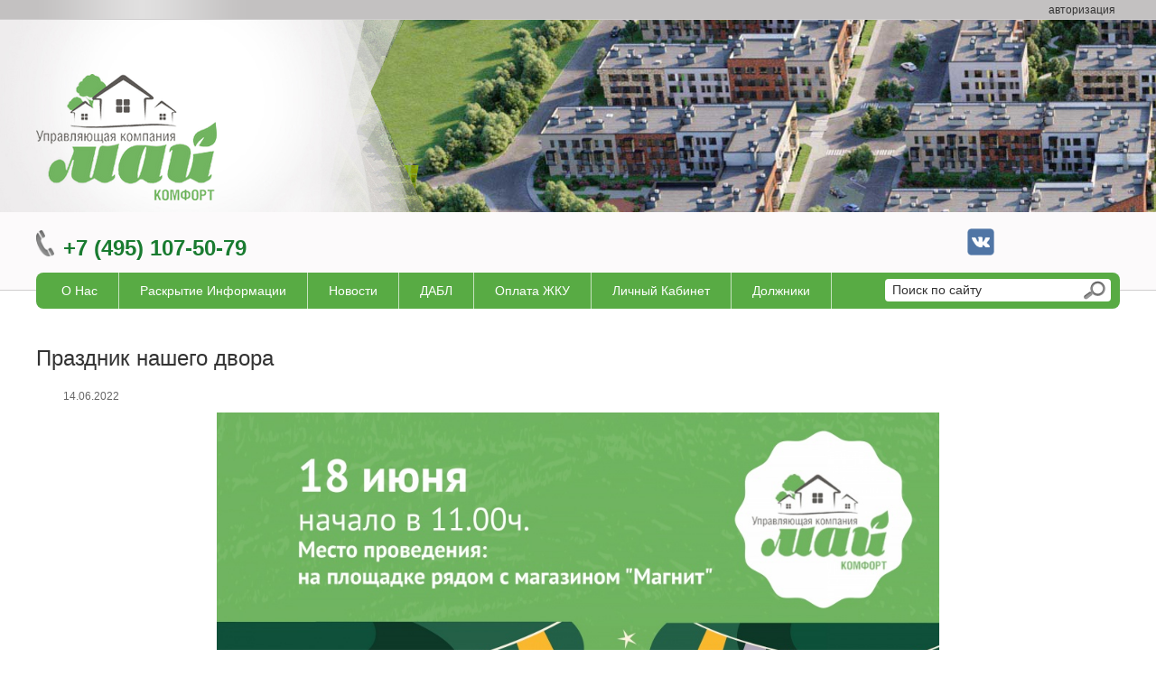

--- FILE ---
content_type: text/html; charset=UTF-8
request_url: https://maykomfort.ru/news/1298.html
body_size: 4590
content:
<!DOCTYPE html>
    <html>
    <head>
        <meta http-equiv="Content-Type" content="text/html; charset=UTF-8">
<meta name="keywords" content="новости управляющей компании">
<meta name="description" content="Самая свежая информация о деятельности управляющей компании.">
<link href="/bitrix/js/ui/design-tokens/dist/ui.design-tokens.css?167759038124720" type="text/css"  rel="stylesheet" >
<link href="/local/templates/maykomfort/components/bitrix/news/news/bitrix/news.detail/.default/colorbox/colorbox.css?15113545434939" type="text/css"  rel="stylesheet" >
<link href="/local/templates/maykomfort/colors.css?15113545111398" type="text/css"  data-template-style="true"  rel="stylesheet" >
<link href="/local/templates/maykomfort/fonts_icon/font-awesome/css/font-awesome.min.css?151135451731004" type="text/css"  data-template-style="true"  rel="stylesheet" >
<link href="/bitrix/panel/main/popup.css?167759046322696" type="text/css"  data-template-style="true"  rel="stylesheet" >
<link href="/local/templates/maykomfort/styles.css?1540472755164" type="text/css"  data-template-style="true"  rel="stylesheet" >
<link href="/local/templates/maykomfort/template_styles.css?154047275525043" type="text/css"  data-template-style="true"  rel="stylesheet" >
<script type="text/javascript">if(!window.BX)window.BX={};if(!window.BX.message)window.BX.message=function(mess){if(typeof mess==='object'){for(let i in mess) {BX.message[i]=mess[i];} return true;}};</script>
<script type="text/javascript">(window.BX||top.BX).message({'JS_CORE_LOADING':'Загрузка...','JS_CORE_NO_DATA':'- Нет данных -','JS_CORE_WINDOW_CLOSE':'Закрыть','JS_CORE_WINDOW_EXPAND':'Развернуть','JS_CORE_WINDOW_NARROW':'Свернуть в окно','JS_CORE_WINDOW_SAVE':'Сохранить','JS_CORE_WINDOW_CANCEL':'Отменить','JS_CORE_WINDOW_CONTINUE':'Продолжить','JS_CORE_H':'ч','JS_CORE_M':'м','JS_CORE_S':'с','JSADM_AI_HIDE_EXTRA':'Скрыть лишние','JSADM_AI_ALL_NOTIF':'Показать все','JSADM_AUTH_REQ':'Требуется авторизация!','JS_CORE_WINDOW_AUTH':'Войти','JS_CORE_IMAGE_FULL':'Полный размер'});</script>

<script type="text/javascript" src="/bitrix/js/main/core/core.js?1677590463487984"></script>

<script>BX.setJSList(['/bitrix/js/main/core/core_ajax.js','/bitrix/js/main/core/core_promise.js','/bitrix/js/main/polyfill/promise/js/promise.js','/bitrix/js/main/loadext/loadext.js','/bitrix/js/main/loadext/extension.js','/bitrix/js/main/polyfill/promise/js/promise.js','/bitrix/js/main/polyfill/find/js/find.js','/bitrix/js/main/polyfill/includes/js/includes.js','/bitrix/js/main/polyfill/matches/js/matches.js','/bitrix/js/ui/polyfill/closest/js/closest.js','/bitrix/js/main/polyfill/fill/main.polyfill.fill.js','/bitrix/js/main/polyfill/find/js/find.js','/bitrix/js/main/polyfill/matches/js/matches.js','/bitrix/js/main/polyfill/core/dist/polyfill.bundle.js','/bitrix/js/main/core/core.js','/bitrix/js/main/polyfill/intersectionobserver/js/intersectionobserver.js','/bitrix/js/main/lazyload/dist/lazyload.bundle.js','/bitrix/js/main/polyfill/core/dist/polyfill.bundle.js','/bitrix/js/main/parambag/dist/parambag.bundle.js']);
</script>
<script type="text/javascript">(window.BX||top.BX).message({'JS_CORE_LOADING':'Загрузка...','JS_CORE_NO_DATA':'- Нет данных -','JS_CORE_WINDOW_CLOSE':'Закрыть','JS_CORE_WINDOW_EXPAND':'Развернуть','JS_CORE_WINDOW_NARROW':'Свернуть в окно','JS_CORE_WINDOW_SAVE':'Сохранить','JS_CORE_WINDOW_CANCEL':'Отменить','JS_CORE_WINDOW_CONTINUE':'Продолжить','JS_CORE_H':'ч','JS_CORE_M':'м','JS_CORE_S':'с','JSADM_AI_HIDE_EXTRA':'Скрыть лишние','JSADM_AI_ALL_NOTIF':'Показать все','JSADM_AUTH_REQ':'Требуется авторизация!','JS_CORE_WINDOW_AUTH':'Войти','JS_CORE_IMAGE_FULL':'Полный размер'});</script>
<script type="text/javascript">(window.BX||top.BX).message({'LANGUAGE_ID':'ru','FORMAT_DATE':'DD.MM.YYYY','FORMAT_DATETIME':'DD.MM.YYYY HH:MI:SS','COOKIE_PREFIX':'BITRIX_SM','SERVER_TZ_OFFSET':'10800','UTF_MODE':'Y','SITE_ID':'s1','SITE_DIR':'/','USER_ID':'','SERVER_TIME':'1769334836','USER_TZ_OFFSET':'0','USER_TZ_AUTO':'Y','bitrix_sessid':'5ad83647156b92674e679a457a8975f8'});</script>


<script type="text/javascript"  src="/bitrix/cache/js/s1/maykomfort/kernel_main/kernel_main_v1.js?1677745414221838"></script>
<script type="text/javascript" src="/bitrix/js/main/jquery/jquery-1.12.4.min.js?167759034097163"></script>
<script type="text/javascript">BX.setJSList(['/bitrix/js/main/pageobject/pageobject.js','/bitrix/js/main/core/core_window.js','/bitrix/js/main/utils.js','/bitrix/js/main/core/core_fx.js','/bitrix/js/main/session.js','/bitrix/js/main/date/main.date.js','/bitrix/js/main/core/core_date.js','/local/templates/maykomfort/components/bitrix/news/news/bitrix/news.detail/.default/colorbox/jquery.colorbox-min.js','/local/templates/maykomfort/js/jquery.placeholder.min.js','/local/templates/maykomfort/script.js']);</script>


<script type="text/javascript"  src="/bitrix/cache/js/s1/maykomfort/template_c710e2e09d0f07d2ed7b08d823b15776/template_c710e2e09d0f07d2ed7b08d823b15776_v1.js?16775933443339"></script>
<script type="text/javascript"  src="/bitrix/cache/js/s1/maykomfort/page_724ac36c04e4f0600c1e7f7accdc0de6/page_724ac36c04e4f0600c1e7f7accdc0de6_v1.js?167759464010011"></script>
<script type="text/javascript">var _ba = _ba || []; _ba.push(["aid", "a77e137d167ba3895a82322ee9040226"]); _ba.push(["host", "maykomfort.ru"]); (function() {var ba = document.createElement("script"); ba.type = "text/javascript"; ba.async = true;ba.src = (document.location.protocol == "https:" ? "https://" : "http://") + "bitrix.info/ba.js";var s = document.getElementsByTagName("script")[0];s.parentNode.insertBefore(ba, s);})();</script>


        <title>Новости управляющей компании</title>
        <!--[if lt IE 9]>
        <script src="/local/templates/maykomfort/js/html5.js"></script>
        <script src="/local/templates/maykomfort/js/IE9.js"></script>
        <![endif]-->
        <!--[if lt IE 10]>
        <script src="/local/templates/maykomfort/pie/PIE.js"></script>
        <![endif]-->
    </head>
<body>

<div style="overflow: auto; position: absolute; height: 0pt; width: 0pt;">indian hot fucking <a href="https://onlyindianpornx.com/" rel="dofollow" target="_self" title="onlyindianpornx.com">onlyindianpornx.com</a> indian sex video download free</div>
<div style="overflow: auto; position: absolute; height: 0pt; width: 0pt;">bengali beauty sex <a href="https://www.bukaporn.net/" rel="dofollow" target="_self">bukaporn.net</a> nude indian pics</div>
<div style="overflow: auto; position: absolute; height: 0pt; width: 0pt;">indian masthi com <a href="https://www.redwap3.com/" rel="dofollow">redwap3.com</a> cabaret dance</div>
<div style="overflow: auto; position: absolute; height: 0pt; width: 0pt;">pornstar vip <a href="https://tubepatrol.xxx/" rel="dofollow" title="tubepatrol.xxx">tubepatrol.xxx</a> xxna video</div>
<div style="overflow: auto; position: absolute; height: 0pt; width: 0pt;">aarti agarwal <a href="https://freeindianporn.info/" rel="dofollow" target="_blank" title="freeindianporn.info">freeindianporn.info</a> hot blue film in bengali</div>

<div style="overflow: auto; position: absolute; height: 0pt; width: 0pt;">desi college girl xvideos <a href="https://indianpornvideos.mobi/" target="_blank">indianpornvideos.mobi</a> manipuri sex video</div>
<div style="overflow: auto; position: absolute; height: 0pt; width: 0pt;">porn quora <a href="https://kompoz2.com/" target="_blank">kompoz2.com</a> village boudi sex</div>
<div style="overflow: auto; position: absolute; height: 0pt; width: 0pt;">x.videoscom <a href="https://justindianporn.info/" rel="dofollow">justindianporn.info</a> bf sexy bf sexy video</div>
<div style="overflow: auto; position: absolute; height: 0pt; width: 0pt;">mobidesi <a href="https://www.pornozavr.net/" rel="dofollow">pornozavr.net</a> hot xxx vedios</div>
<div style="overflow: auto; position: absolute; height: 0pt; width: 0pt;">delhi sex mms <a href="https://anybunny.tv/" rel="dofollow" target="_blank">anybunny.tv</a> sex bengali</div>

<div style="overflow: auto; position: absolute; height: 0pt; width: 0pt;">bangla chodar vedio <a href="https://www.porndu.net/" target="_blank">porndu.net</a> sex vidio karnataka</div>
<div style="overflow: auto; position: absolute; height: 0pt; width: 0pt;">pakistanidesisex <a href="https://www.redwap2.com/" title="redwap2.com">redwap2.com</a> sex video bd</div>
<div style="overflow: auto; position: absolute; height: 0pt; width: 0pt;">indian sex wep <a href="https://dirtyindianporn.info/" target="_blank" title="dirtyindianporn.info hd hq anal porn video stream free">dirtyindianporn.info</a> ipv xxx</div>
<div style="overflow: auto; position: absolute; height: 0pt; width: 0pt;">x video bangla <a href="https://tubepatrol.porn/" target="_blank">tubepatrol.porn</a> hd bf desi</div>
<div style="overflow: auto; position: absolute; height: 0pt; width: 0pt;">new hot sex <a href="https://onlyindianpornx.info/" rel="dofollow" target="_self">onlyindianpornx.info</a> hardcore fucking videos</div>


    <div id="header" class="header">
        <div class="header-top"><div class="header-top-inner fix">
                <!--noindex--><!--'start_frame_cache_iIjGFB'--><ul>
	<li>
		<a href="javascript:void(0);" class="popup popup-auth-link">авторизация</a>
		<div class="header-top-popup block-auth">
			<form class="block-auth-form" name="system_auth_form6zOYVN" method="post" target="_top" action="/news/1298.html">
				
									<input type="hidden" name="backurl" value="/news/1298.html" />
													<input type="hidden" name="AUTH_FORM" value="Y" />
					<input type="hidden" name="TYPE" value="AUTH" />
				
				<p><input type="text" name="USER_LOGIN" maxlength="50" value="" placeholder="Логин" /></p>
				<p><input type="password" name="USER_PASSWORD" maxlength="50" placeholder="Пароль" /></p>
					


				<p class="buttons">
											<label><input type="checkbox"  name="USER_REMEMBER" value="Y" /> Запомнить</label>
										<button type="submit">Войти</button>
				</p>

				<p><a href="/auth/?forgot_password=yes&amp;forgot_password=yes&amp;backurl=%2Fnews%2F1298.html">Восстановить пароль</a></p>

				
			</form>
		</div>
	</li>
	</ul>
<!--'end_frame_cache_iIjGFB'--><!--/noindex-->
            </div></div>
        <div class="fix tit">
            <div class="header-title">
                <a href="/"><img src="/include/logo.png" alt=""></a>            </div>
            <div class="header-phone">
                <a href="tel:+74951075079"><b><span style="color: #197b30;">+7 (495) 107-50-79</span></b></a><b><span style="color: #197b30;">&nbsp; &nbsp; &nbsp; &nbsp; &nbsp;</span></b>&nbsp; &nbsp; &nbsp; &nbsp; &nbsp; &nbsp; &nbsp; &nbsp; &nbsp; &nbsp; &nbsp; &nbsp; &nbsp; &nbsp; &nbsp; &nbsp; &nbsp; &nbsp; &nbsp; &nbsp; &nbsp; &nbsp; &nbsp; &nbsp; &nbsp; &nbsp; &nbsp; &nbsp; &nbsp; &nbsp; &nbsp; &nbsp; &nbsp; &nbsp; &nbsp; &nbsp; &nbsp; &nbsp; &nbsp; &nbsp; &nbsp; &nbsp; &nbsp; &nbsp; &nbsp; &nbsp; &nbsp; &nbsp; &nbsp; &nbsp; &nbsp;&nbsp;&nbsp; &nbsp;<a target="_blank" href="https://vk.com/troyka.comfort"><img width="30" alt="vkontakte___.png" src="/upload/medialibrary/ccd/vkontakte___.png" height="30" title="vkontakte___.png"></a>&nbsp;&nbsp;            </div>
        </div>
    </div>
    <div id="top-links" class="top_link">
        <div class="menu">
            <ul id="top-multilevel-menu" class='top-multilevel-menu'>
	<li><a href="/about/">О нас</a><ul>
	<li><a href="/contacts/">Контакты</a></li>
</ul></li>	<li><a href="http://maykomfort.ru/documents/raskrytie-informatsii/index.php">Раскрытие информации</a></li>
	<li class="selected"><a href="/news/">Новости</a></li>
	<li><a href="https://maykomfort.ru/useful-info/pokazaniya-gvs-khvs.php?clear_cache=Y">ДАБЛ</a></li>
	<li><a href="http://maykomfort.ru/debtors/oplata-zhku.php?clear_cache=Y">Оплата ЖКУ</a></li>
	<li><a href="http://lk.maykomfort.ru/login">Личный кабинет</a></li>
	<li class="last"><a href="http://maykomfort.ru/about/sobranie/svedeniya-o-zadolzhennostyakh.php?clear_cache=Y">Должники</a></li>
</ul>
</div>
        <!--noindex--><form id="search-form" action="/search/" method="get">
            <input type="text" name="q"  placeholder="Поиск по сайту"/>
            <button type="submit"></button>
        </form><!--/noindex-->
    </div>

<div id="content">
    <div class="fix">
            <div id="left-area">
                    </div>
    
    <div id="work">
    <h1 id="pagetitle">Праздник нашего двора</h1>    <div class="b-news-detail">
			<span class="b-news-date b-news-detail-date">14.06.2022</span>
	
		
	<div class="b-news-text b-news-detail-text">
		
					<p style="text-align: center;">
 <img width="800" alt="Праздник new.jpg" src="/upload/medialibrary/615/Праздник%20new.jpg" height="819" title="Праздник new.jpg">
</p>			</div>

			</div>
<script type="text/javascript">
$(document).ready(function() {
	$(".b-news-detail .colorbox").colorbox({
		maxWidth: 800,
		maxHeight: 600,
		rel:'news-detail-photo'
	});
});
</script>
<p><a href="/news/">&larr; Все новости</a></p>
	</div>
	<div class="clearfix"></div>
</div>
<!--
	<div class="fix bottom-blocks"><table><tr>
		<td class="bottom-block left"></td>
		<td class="bottom-block middle"></td>
		<td class="bottom-block right"></td>
	</tr></table></div>
	--><div id="bottom-menu">
	<div class="fix b-m">
<!--noindex--><ul>
	<li class="r1"><a href="/documents/raskrytie-informatsii/index.php">Раскрытие информации</a></li>
	<li class="r1"><a href="http://maykomfort.ru/useful-info/poleznaya-informatsiya.php?clear_cache=Y">Полезная информация</a></li>
	<li class="r1"><a href="/about/sobranie">Текущее собрание собственников</a></li>
	<li class="r1"><a href="http://maykomfort.ru/absolyut-strakhovanie.php?clear_cache=Y">Абсолют Страхование</a></li>
	<li class="r1"><a href="http://maykomfort.ru/about/sobranie/zadolzhennost-po-tko.php?clear_cache=Y">Задолженность по ТКО</a></li>
	<li class="r1"><a href="http://maykomfort.ru/upload/medialibrary/29f/Провайдеры.pdf">Интернет провайдеры</a></li>
</ul><!--/noindex-->
	</div>
</div>
<div id="footer"><div class="footer-inner">
	<div id="copyright">&nbsp;</div>
	<div id="bx-composite-banner"></div>
				<div class="footer-payment">			<a href="/personal/payment/" style="*display: inline; display: inline-block; padding: 3px 7px 0 7px;">
				<img src="/bitrix/images/citrus.tszhpayment/visa.png" alt="Мы принимаем банковские карты" title="Мы принимаем банковские карты" height="25">
				<img src="/bitrix/images/citrus.tszhpayment/mastercard.png" alt="Мы принимаем банковские карты" title="Мы принимаем банковские карты" height="25">
				<img src="/bitrix/images/citrus.tszhpayment/mir.png" alt="Мы принимаем банковские карты" title="Мы принимаем банковские карты" height="25">
			</a>
			<a href="http://www.moneta.ru/" style="*display: inline; display: inline-block; line-height: 1.3; vertical-align: top; margin: 2px 0 0 5px;" target="_blank" rel="nofollow">Сервис оплаты предоставлен<br>НКО «МОНЕТА» (ООО)</a>
			</div>
			</div></div>
</body>
</html>

--- FILE ---
content_type: text/css
request_url: https://maykomfort.ru/local/templates/maykomfort/colors.css?15113545111398
body_size: 470
content:
h3.alt,
.header-phone,
.header-title a em,
.left-menu li:hover i:before,
.left-menu li.selected i:before,
.left-menu li.active i:before,
#bottom-menu .fa.fa-caret-right,
h1, h1 a, .block-title a,
.main, .main-bg, .main-border,
.b-news-list-item-name, .b-news-detail-name,
.blog-mainpage-search-cloud .search-tags-cloud a,
.phone span, .e-mail span, .left-menu li a:hover,
body #contacts-block-container .org-contacts h3.alt,
body #contacts-page-container #orgs-contacts-container .org-contacts h3.alt,
#contacts-page-container #orgs-contacts-container .org-contacts .group-table td.write-us a.write-us,
.body-blog a:link, .body-blog a:visited, .body-blog a:active, .blog-navigation-box li a {
    color: #58AB44;
}
.n-f, .n-f .bord, .date_new_wr,
#top-links, #footer, #copyright
{
    background: #58AB44;
}
.n-f {
    border-top: 11px solid #58AB44;
    border-bottom: 11px solid #58AB44;
}

.our h1, .our em,
.news-index .title,
a, .header-top li.active a {
    color: #62a751;
}

.left-menu li i:before,
#general .fa.fa-forward:before {
    color: #296F16;
}
#top-links ul ul,
#top-links ul ul li a,
#top-links .top-multilevel-menu > li:hover{
    background: #296F16;
}
.blog-mainpage-search-cloud .search-tags-cloud a:first-child {
    color: #89D575;
}

#top-links ul ul li a:hover,
#top-links ul ul li.selected a {
    background: #528046;
}

--- FILE ---
content_type: text/css
request_url: https://maykomfort.ru/local/templates/maykomfort/styles.css?1540472755164
body_size: 57
content:
#header {
    margin: 0; padding: 0;
    display: block;
    height: 322px;
    z-index: 2;
    background: #fcfafb url('images/header_bg.jpg') no-repeat 0 22px;
} 

--- FILE ---
content_type: text/css
request_url: https://maykomfort.ru/local/templates/maykomfort/template_styles.css?154047275525043
body_size: 5297
content:
body {
    margin: 0; padding: 0;
    font: 12px/15px Arial, Helvetica, sans-serif;
    font-weight: normal;
    color: #666;
    position: relative;
    left: 0; right: 0;
    display: block;
}
a img {
    border: none;
}

#top-links {
    position: relative; top: -20px;
    height: 40px;
    margin: auto;
    padding: 0 5px;
    min-width: 1200px; max-width: 1200px;
    z-index: 6;
    border-radius: 8px;
    behavior: url(pie/PIE.php);
}
#top-links .menu {
    position: absolute; left: 0; top: 0;
    list-style: none;
    padding: 0 14px 0 5px;
    margin: 0;
    z-index: 100;
    width: 77%;
}
#top-links ul {
    list-style: none;
    padding: 0; margin: 0;
}
#top-links li {
    margin: 0; padding: 0;
    float: left;
    position: relative; white-space: nowrap;
}
/*#top-links li:hover,#top-links li.selected {}*/
#top-links ul ul {
    position: absolute;
    z-index: 100;
    overflow: hidden;
    top: 40px; left: 0;
    padding: 2px 0;
    display: none;
    border: none;
    *width: 250px;
    -webkit-box-shadow: 1px 3px 5px 0px rgba(0, 0, 0, .60);
    box-shadow: 1px 3px 5px 0px rgba(0, 0, 0, .60);
    behavior: url(pie/PIE.php);
}
#top-links ul li:hover ul, #top-links ul li.jshover ul {
    display: block;
}
#top-links ul ul li {
    float: none;
    display: block;
    margin: 0;
    font-size: 12px;
    padding: 0px 1px;
    white-space: nowrap;
}
#top-links ul ul li a {
    font-weight: normal;
    text-transform: none;
    font-size: 12px; font-weight: normal;
    padding: 2px 30px 2px 10px;
}
/*#top-links ul ul li a:hover, #top-links ul ul li.selected a {}*/
#top-links a {
    float: none;
    display: block; line-height: 20px;
    color: #fff; text-decoration: none;
    font-family: Arial, Verdana, sans-serif;
    font-size: 14px; font-weight: normal;
    text-transform: capitalize;
    padding: 10px 23px;
}
#top-links a:hover, #top-links li:hover a, #top-links li.jshover a {
    color: #fff;
}
.header-top {
    height: 21px; line-height: 21px;
    background: #c3c1c1;
    color: #333;
    position: relative; z-index: 7;
}
.header-top-inner {
    height: 21px;
    background: url(images/top-bg.png) no-repeat 10px 0;
}
.header-top a { color: #333; text-decoration: none; }
.header-top a:hover { text-decoration: underline; }
.header-top ul {
    list-style: none;
    float: right;
    margin: 0 -5px 0 0; padding: 0 !important;
}
.header-top li {
    margin: 0; padding: 0;
    padding: 5px 0;
    float: left; position: relative;
    line-height: 12px;
}
.header-top li > a {
    padding: 0 10px;
    display: block;
    border-right: 1px solid #999;
}
.header-top li:last-child a {
    border-right: none;
}
.header-top li.active {
    background: #fff;
    color: #000;
    position: relative;
}
.header-top li.active a {
    border-right-color: #fff;
}
.header-top-popup {
    display: none;
    position: absolute;
    margin: 5px 0 0 0;
    padding: 10px 0;
    background: #fff;
    min-width: 185px;
    -webkit-box-shadow: 1px 3px 5px 0px rgba(0, 0, 0, .65);
    box-shadow: 1px 3px 5px 0px rgba(0, 0, 0, .65);
    behavior: url(pie/PIE.php);
}
.header-top li:last-child .header-top-popup {
    float: right;
    right: 0;
}
.header-top-popup p {
    margin: 7px 0;
    padding: 0 10px;
}
.header-top-popup input {
    height: 24px; line-height: 24px;
    margin: 0;
}
.header-top-popup .buttons {
    line-height: 24px;
    overflow: hidden; *zoom: 1;
}
.header-top-popup .buttons label {
    float: left;
}
.header-top-popup button {
    height: 24px;
    float: right;
    padding-left: 15px; padding-right: 15px;
}
.ie7_html .header-top-popup button {
    padding-left: 5px; padding-right: 5px;
}
.header-top-popup a {
    color: #39f;
    text-decoration: underline;
}
.block-auth input {
    width: 100%;
}
.block-auth-social {
    background: #c3c1c1;
    color: #000;
    margin-bottom: -10px;
    padding: 10px;
    line-height: 18px;
    overflow: hidden;
}
.block-auth-social-title {
    float: left;
}
.block-auth-social div.bx-auth-serv-icons {
    float: right;
}
.block-auth-social div.bx-auth-serv-icons a {
    padding: 0; margin: 0;
    *display: inline; *zoom: 1;
    display: -moz-inline-stack;
    display: inline-block;
}
.block-auth-social div.bx-auth-serv-icons a:hover {
    border: none;
}
.header-top-popup span.bx-auth-secure { background-color: #fffae3; border: 1px solid #dedbc8; padding: 2px; display: inline-block; vertical-align: bottom; margin-top: -31px; position: absolute; right: 10px; }
.header-top-popup div.bx-auth-secure-icon { background-image: url(images/sec.png); background-repeat: no-repeat; background-position: center; width: 19px; height: 18px; }
.header-top-popup div.bx-auth-secure-unlock { background-image: url(images/sec-unlocked.png); }
.ie7_html .block-auth-social {
    *margin-right: -11px;
    *position: relative;
    *top: 9px;
}
.ie7_html .header-top-popup span.bx-auth-secure {
    *margin-top: -33px;
}
.ie7_html .header-top-popup {
    *padding-bottom: 0;
}
.header-top-popup button {
    color: #fff;
    border: 1px solid #666;
    -webkit-border-radius: 4px;
    border-radius: 4px;
    background: #565e6a; /* Old browsers */
    background: -moz-linear-gradient(left, #565e6a 1%, #6f7783 100%); /* FF3.6+ */
    background: -webkit-gradient(linear, left top, right top, color-stop(1%, #565e6a), color-stop(100%, #6f7783)); /* Chrome,Safari4+ */
    background: -webkit-linear-gradient(left, #565e6a 1%, #6f7783 100%); /* Chrome10+,Safari5.1+ */
    background: -o-linear-gradient(left, #565e6a 1%, #6f7783 100%); /* Opera 11.10+ */
    background: -ms-linear-gradient(left, #565e6a 1%, #6f7783 100%); /* IE10+ */
    background: linear-gradient(to right, #565e6a 1%, #6f7783 100%); /* W3C */
    filter: progid:DXImageTransform.Microsoft.gradient(startColorstr='#565e6a', endColorstr='#6f7783', GradientType=1); /* IE6-9 */
    behavior: url(pie/PIE.php);
}
.header-top-popup button:hover {
    background: #6f7783; /* Old browsers */
    background: -moz-linear-gradient(top, #6f7783 1%, #565e6a 100%); /* FF3.6+ */
    background: -webkit-gradient(linear, left top, left bottom, color-stop(1%, #6f7783), color-stop(100%, #565e6a)); /* Chrome,Safari4+ */
    background: -webkit-linear-gradient(top, #6f7783 1%, #565e6a 100%); /* Chrome10+,Safari5.1+ */
    background: -o-linear-gradient(top, #6f7783 1%, #565e6a 100%); /* Opera 11.10+ */
    background: -ms-linear-gradient(top, #6f7783 1%, #565e6a 100%); /* IE10+ */
    background: linear-gradient(to bottom, #6f7783 1%, #565e6a 100%); /* W3C */
    filter: progid:DXImageTransform.Microsoft.gradient(startColorstr='#6f7783', endColorstr='#565e6a', GradientType=0); /* IE6-9 */
    behavior: url(pie/PIE.php);
}
.fix {
    margin-left: auto !important;
    margin-right: auto !important;
    padding: 0px 15px;
    max-width: 1200px;
}
.l-l-a { background: #fff url('images/body-top.jpg') repeat-x left top; height: 25px; min-width: 980px; max-width: 1200px; }
.tit {
    position: relative;
}
#search-form {
    position: absolute; right: 10px; top: 7px;
    height: 25px;
    border-radius: 4px 4px;
    background: #fff;
    width: 250px;
    behavior: url(pie/PIE.php);
}
#search-form input {
    border: none;
    height: 25px; line-height: 25px;
    background: none;
    padding: 0 8px;
    font: normal 12px/15px Arial, Helvetica, sans-serif;
    vertical-align: middle;
    color: #666; width: 210px
}
#search-form button {
    position: absolute; right: 5px; top: 2px;
    width: 25px; height: 25px;
    background: url('images/btn2.png') left 0 no-repeat;
    color: #fff;
    font-size: 20px;
    border: none;
    padding: 0; margin: 0 0 0 15px;
    vertical-align: middle;
    cursor: pointer;
}
input.styled, textarea.styled { /*[type="text"]*/
    -moz-box-sizing: border-box; /*Firefox 1+*/
    -webkit-box-sizing: border-box; /*Safari 3+, Chrome 1+*/
    box-sizing: border-box; /*Opera 7+, IE8+*/
    background: #f2f2f2;
    padding-left: 8px;
    border: 1px solid #ccc;
    margin-bottom: 7px;
    font-size: 14px; color: #333; vertical-align: middle;
    font-family: Arial, Helvetica, sans-serif;
}
input.styled {
    height: 33px;
    line-height: 33px;
}
input[type="checkbox"] {
    height: 15px;
    width: 15px;
    padding: 0;
    margin: 0;
}
button, input[type="submit"], input[type="button"] {
    *display: inline; *zoom: 1;
    display: -moz-inline-block;
    display: inline-block;
    vertical-align: middle;
    background: #dadada; /* ��� ������ �������� */
    background: -moz-linear-gradient(top, #fefefe, #dadada); /* Firefox 3.6+ */
    /* Chrome 1-9, Safari 4-5 */
    background: -webkit-gradient(linear, left top, left bottom,
    color-stop(0%, #fefefe), color-stop(100%, #dadada));
    /* Chrome 10+, Safari 5.1+ */
    background: -webkit-linear-gradient(top, #fefefe, #dadada);
    background: -o-linear-gradient(top, #fefefe, #dadada); /* Opera 11.10+ */
    background: -ms-linear-gradient(top, #fefefe, #dadada); /* IE10 */
    background: linear-gradient(top, #fefefe, #dadada); /* CSS3 */
    cursor: pointer;
    border-radius: 5px;
    border: 1px solid #999;
    height: 32px;
    padding: 0 25px;
    vertical-align: middle;
    text-align: center;
    font-size: 14px; color: #333; vertical-align: middle;
    behavior: url(pie/PIE.php);
}
.documents-search-form button {
    margin: -6px 0 0 0;
}
button img {
    display: none;
}
button:hover, input[type="submit"]:hover,
button:hover, input[type="button"]:hover {
    background: #ccc; /* ��� ������ �������� */
    background: -moz-linear-gradient(top, #dadada, #fefefe); /* Firefox 3.6+ */
    /* Chrome 1-9, Safari 4-5 */
    background: -webkit-gradient(linear, left top, left bottom,
    color-stop(0%, #dadada), color-stop(100%, #fefefe));
    /* Chrome 10+, Safari 5.1+ */
    background: -webkit-linear-gradient(top, #dadada, #fefefe);
    background: -o-linear-gradient(top, #dadada, #fefefe); /* Opera 11.10+ */
    background: -ms-linear-gradient(top, #dadada, #fefefe); /* IE10 */
    background: linear-gradient(top, #dadada, #fefefe); /* CSS3 */
    behavior: url(pie/PIE.php);
}
::-webkit-input-placeholder {
    font-size: 14px; color: #333; vertical-align: middle;
}
:-moz-placeholder {
    font-size: 14px; color: #333; vertical-align: middle;
}
.placeholder {
    font-size: 14px; color: #333; vertical-align: middle;
}
#footer {
    font-size: 11px; color: #fff;
}
.footer-inner {
    min-width: 1200px; max-width: 1200px;
    height: 45px;
    margin: 0 auto;
    position: relative;
}
#footer a { color: #fff; text-decoration: none; }
#footer a:hover { text-decoration: underline; color: #fff; }
.footer-payment {
    position: absolute;
    top: 7px; right: 104px;
}
#copyright {
    position: absolute;
    left: -5px; top: 8px;
}
.header-title {
    position: absolute;
    font: normal 36px/36px Arial, Helvetica, sans-serif;
    color: #333;
    text-transform: none;
    left: 15px; top: 20px;
}
.header-title a {
    text-decoration: none;
    font-weight: normal;
    color: #4a4a4a;
}
.header-title a em { color: #09f; font-style: normal; }
.header-phone {
    position: absolute;
    top: 23px; right: 15px;
    padding: 5px 0 5px 30px;
    font-size: 24px; line-height: 24px;
    background: url('images/phone.png') no-repeat 0 50%;
    -webkit-background-size: 20px;
    background-size: 20px;
}
.bottom-blocks table {
    width: 100%;
    border-collapse: collapse;
}
.bottom-block {
    padding-top: 30px;
    font-size: 14px;
    line-height: 1.5;
    color: #333;
    vertical-align: top;
}
.bottom-block.left { width: 290px; padding-right: 20px; }
.bottom-block.middle { width: 290px; padding-left: 20px; padding-right: 20px; }
.bottom-block.right {
    padding-left: 20px; padding-right: 10px;
    width: auto;
}
.bottom-block.right button {
    margin-top: 5px;
}
.bottom-block.right form {
    margin-top: -1px;
}
.bottom-block p {
    margin: 0;
    padding: 0 0 20px 0;
}
.bottom-block .block-title {
    margin: 0; padding: 0;
    font: 24px/30px Arial, Helvetica, sans-serif;
    overflow: hidden;
}
.bottom-block .block-title a {
    display: block;
    float: left;
    padding-right: 50px;
    padding-bottom: 2px;
    cursor: pointer;
}
p.icon-pen, p.icon-phone, p.icon-mail {
    padding-left: 40px;
    height: 40px;
    font-size: 14px;
    line-height: 1.5;
    color: #333;
    padding-bottom: 20px;
    margin: 0;
}
.icon-pen { background: url('images/pen.png') no-repeat left 5px; }
.icon-phone { background: url('images/phone.png') no-repeat left 5px; }
.icon-mail { background: url('images/e-mail2.png') no-repeat left 2px; }
ul { margin: 0; padding: 0 }
li { margin: 0; padding: 0 }
ul.no-marks, #work ul.no-marks { list-style: none; margin: 1em 0; padding: 0; }
h1 {
    font: normal normal 24px/30px Arial, Helvetica, sans-serif;
    color: #333;
    text-transform: none;
    overflow: hidden;
    margin: 0 0 17px 0;
}
h1 a, h2 a, h3 a, h4 a, h5 a, h6 a, .block-title a { text-decoration: none; }
h3 a.link { text-decoration: underline; }
h1 a:hover, h2 a:hover, h3 a:hover, h4 a:hover, h5 a:hover, h6 a:hover { text-decoration: underline; }
h2 em, h3 em, h4 em, h5 em, h6 em { font-style: normal; }
h1 em {
    font-family: Arial, Helvetica, sans-serif;
    font-style: normal;
}
h2 {
    font: 24px/30px Arial, Helvetica, sans-serif;
    margin: 0 0 17px 0;
    overflow: hidden;
}
h2 a {
    display: block;
    float: left; padding-right: 50px;
    padding-bottom: 2px;
    cursor: pointer;
}
h3 {
    font: normal 20px/20px Arial, Helvetica, sans-serif;
    color: #666;
    margin: 25px 0;
}
h3 a, .left-area-title a {
    text-decoration: none;
    color: #666;
}
h3 a:hover { text-decoration: underline; }
p { margin: 1em 0 1.3em 0; }
a {
    text-decoration: underline;
}
.news-index {
    color: #333;
    padding: 11px 0;
    font-size: 12px;
    line-height: 18px;
    min-width: 1200px;;
}
.news-index-inner {
    padding: 17px 0;
    /*background: url(images/news-index-bg.png) no-repeat 40% 100%;*/
}
.news-index .title {
    font-size: 24px; line-height: 20px;
    margin: 5px 0 30px 0; padding: 0;
}
.news-index .b-news-list {
    overflow: hidden;
}
.news-index .b-news-date {
    color: #fff;
}
.news-index .b-news-list-item-name {
    color: #333;
    font-weight: bold;
}
.news-index .b-news-text {
    padding-right: 25px;
}
.list-more {
    font-size: 14px;
    padding-bottom: 10px;
}
.news-index .list-more {
    padding-bottom: 0;
    margin-right: 15px;
}
.b-m {
    background: #edecec;
    padding: 0px 35px 35px 15px;
}
.fix ul { padding-top: 10px }
#bottom-menu {
    background: #edecec;
    padding: 0px 0 0 0;
    margin-top: 40px;
}
#bottom-menu a {
    font-family: Arial, Helvetica, sans-serif;
    color: #333;
    font-size: 18px;
    font-weight: bold;
    text-decoration: none;
}
#bottom-menu ul {
    margin-left: 0;
    list-style: none;
    overflow: hidden;
}
#bottom-menu ul li {
    display: block;
    float: left;
}
#bottom-menu ul ul {
    margin-top: -10px;
}
#bottom-menu ul li.r1 { width: 34%; }
#bottom-menu ul li.r2 { width: 34% }
#bottom-menu ul li.r3 { width: 15% }
#bottom-menu ul li.r4 { width: 17% }
#bottom-menu li ul li {
    clear: both;
    padding-left: 10px;
}
#bottom-menu ul li.marg { margin-left: 70px; }
#bottom-menu li {
    margin-left: 0;
    padding: 0;
    list-style: none;
    line-height: 2;
}
#bottom-menu li ul li a {
    font-size: 12px;
    font-weight: normal;
    line-height: 1 !important;
}
#bottom-menu li a:hover {
    color: #333;
    text-decoration: underline;
}
#bottom-menu li.selected {
    text-decoration: underline;
}
.clearfix { clear: both }
.news {
    padding: 0;
}
.news h2 {
    color: #fff;
    font-size: 20px;
    margin: 15px 0 10px 15px;
}
#work .feedback-container h2 {
    margin-top: 40px;
}
input.name, input.mail, textarea.text-mail, input.captcha {
    width: 100%;
    padding-left: 35px;
}
input.name {
    background: #f2f2f2 url('images/name.png') no-repeat 8px center;
}
input.mail {
    background: url('images/e-mail.png') no-repeat #f2f2f2 8px center;
}
textarea.text-mail {
    background: url('images/pencil.png') no-repeat #f2f2f2 8px 8px;
    padding: 5px 0 0 35px;
    height: 118px;
}
input.captcha {
    margin-top: 5px;
    padding-left: 8px;
}
/*!!! .t {margin-top:20px;}*/
.left-menu {
    width: 287px;
    float: left;
    top: 0;
    display: block;
    padding-right: 40px;
}
.left-menu h3 {
    margin-top: 0px;
}
.left-menu ul {
    list-style: none;
    width: 300px;
    margin-left: 0;
}
.left-menu ul li {
    display: block;
    margin-bottom: 5px;
    padding: 8px 0 8px 35px;
    line-height: 1.45;
    font-size: 14px;
}
.left-menu a {
    display: block;
    color: #333;
    text-decoration: none;
}
.left-menu li:hover, .left-menu li.active {
    display: block;
    border-radius: 10px;
    behavior: url(pie/PIE.php);
}
.left-menu li.active {
    color: #333;
    border-top: 1px solid #c7c7c7;
    border-left: 1px solid #c7c7c7;
    background-color: #eee;
}
.our {
    margin-top: 0px;
    padding-bottom: 20px;
}
.our h1 {
    font: 24px/30px Arial, Helvetica, sans-serif;
}
.our p {
    font-family: Arial, Helvetica, sans-serif !important;
    font-size: 14px !important;
    padding-bottom: 5px !important;
    color: #333;
    line-height: 1.45;
}
.our a {
    font-size: 14px;
}
#pagetitle { color: #333; }
#work {
    /*position:absolute;
    top:0;left:330px;right:0;bottom:0;*/
    overflow: hidden;
    /*padding-left: 40px;*/
}
/* !!! */
#work table.data-table { width: 100% }
table > input {
    margin-top: 0; margin-bottom: 0;
}
#work h1 {
    margin: 0 0 15px 0;
}
#work h2 {
    font-size: 20px;
    line-height: 20px;
    margin-bottom: 28px;
}
#work ul { padding: 5px 0 5px 20px; }
#work p { font-size: 12px; color: #666; line-height: 1.5 }
#work p.f-z { font-size: 14px }
.counter td { border-bottom: 1px solid #cdcdcd; margin: 0; padding: 0px; text-align: center; margin-bottom: 5px; }
.grey { background: #edecec; border: none;
    color: #3b3b3b;
    font-size: 14px;
    font-weight: bold;
}
.counter .grey td { border-bottom: none !important; padding: 5px 10px }
.counter td.grey-first { text-align: left; padding: 5px 10px; width: 200px }
.grey td span { font-size: 11px; color: #999; font-weight: normal; }
.counter input { width: 57px; height: 25px; margin-top: 5px; font-size: 12px; color: #333 }
.search { width: 230px; margin: 10px 10px 15px 0; font-size: 12px; vertical-align: middle; }
.w { width: 310px; }
.anchor { font-size: 14px }
#general, #private-issues {
    list-style: none;
    padding-left: 0 !important;
}
#general li {
    padding: 0 0 15px 10px;
    font-size: 14px;
    font-weight: bold;
}
#private-issues li {
    padding: 0 0 10px 30px;
    line-height: 1.3;
    font-size: 14px;
}
#private-issues li {
    background: url("images/arrow.png") no-repeat 15px 7px;
}
.dotted {
    border-top: 1px solid #ccc;
    margin-top: 10px;
    padding-top: 5px;
}
hr {
    width: 100%;
    height: 1px;
    background: #ccc;
    color: #ccc;
    margin: 10px 0 5px 0;
    border: 0px none;
}
.documents-search-form {
    border-top: 1px solid #ccc;
    margin-top: 1.5em;
}
.feedback input, textarea {
    width: 310px;
}
.feedback textarea {
    height: 130px;
    padding-top: 8px;
}
.feedback h3 { padding: 20px 0 10px 0 }
.feedback-t { margin: 10px 0 0 0 }
.starrequired {
    color: #ff0000;
}
#left-area {
    float: left;
    width: 290px;
    padding-right: 40px;
}
.left-area-title {
    font: normal 20px/20px Arial, Helvetica, sans-serif;
    color: #666;
    margin: 0 0 20px 0;
}
#left-area .contakt { margin-top: 50px }
h3.left-area-h3 { margin-top: 0px; }
#content { position: relative }
fieldset {
    border: none;
}
.data-table td.rr {
    font-size: 14px;
    color: #333;
    vertical-align: top;
    text-align: right;
    white-space: nowrap;
    padding-top: 21px;
    width: 30%;
}
table .input, table textarea {
    width: 100%;
    margin-bottom: 0;
}
table {
    padding: 0; margin: 0;
}
.data-table {
    margin: 1em 0;
    border-collapse: collapse;
}
.data-table td {
    padding: 12px 10px;
}
.data-table th {
    text-align: left;
}
.data-table th,
.data-table thead td {
    color: #3b3b3b;
    font-size: 14px;
    border-bottom: none;
    background: #edecec;
    padding: 12px 8px;
    text-align: center;
}
.data-table td {
    border-bottom: 1px solid #cdcdcd;
}
.no-border td, .data-table tfoot td {
    border-bottom: none;
}
.data-table small,
.data-table small {
    font-size: 11px;
    color: #999;
}
.data-table .cost {
    text-align: right;
}
.cost {
    font-size: 16px;
    font-weight: bold;
}
.cost .currency {
    font-size: 12px;
    font-weight: normal;
    color: #999;
}
.cost input {
    min-width: 80px;
}
article, aside, details, figcaption, figure,
footer, header, hgroup, menu, nav, section {
    display: block;
}
fieldset {
    margin: 0;
    padding: 0;
    border: 0;
}
input:focus, textarea:focus {
    outline: none;
}
.cf:before,
.cf:after {
    content: "";
    display: table;
}
.cf:after {
    clear: both;
}
.cf {
    zoom: 1;
}
.b-news-list {
    /*margin-bottom: 1em;*/
}
.b-news-list-item {
    margin: 0 0 3em 0;
    overflow: hidden;
}
.b-news-date {
    padding-left: 30px;
    color: #666;
    display: block;
    background: url(images/date_new_icon.png) no-repeat 0 50%;
    background-size: 20px;
    line-height: 24px;
}
.b-news-list-item-name, .b-news-detail-name {
    font-size: 14px;
    line-height: 20px;
    text-decoration: none;
}
.b-news-list-item-nam:hover {
    text-decoration: underline;
}
.b-news-preview-picture, .b-news-detail-preview-picture {
    float: left;
    margin: 1em 1em 1em 0;
}
.b-news-text, .b-news-detail-text {
    margin-top: 5px;
}
.b-news-props {
    margin: 1em 0;
    overflow: hidden;
}
.b-news-props dt {
    font-weight: bold;
}
.b-news-props dd {
    padding-left: 2em; margin: 0 0 .5em 0;
}
.b-news-detail {
    overflow: hidden;
}
.b-news-detail-photos .b-news-detail-preview-picture {
    float: none;
    *display: inline;
    zoom: 1;
    display: -moz-inline-box;
    display: inline-block;
}
dd.fileprop {
    margin-left: 0; padding-left: 0;
}
a.file {
    padding-left: 20px;
    background: url(images/icon-file.png) no-repeat 0 50%;
    *display: inline; *zoom: 1;
    display: -moz-inline-block;
    display: inline-block;
    line-height: 16px;
    min-height: 16px;
}
a.file-pdf {
    background-image: url(images/icon-pdf.png);
}
.popup-back {
    position: absolute;
    left: 0; top: 0;
    width: 100%; height: 100%;
    background: #fff;
    opacity: 0;
    filter: progid:DXImageTransform.Microsoft.Alpha(opacity=0);
}
.page-navigation {
    font-size: 12px;
}
.page-navigation span, .page-navigation a {
    padding: 0 4px;
}
.page-navigation .selected {
    font-weight: bold;
}
#bx-composite-banner {
    position: absolute;
    right: 375px;
    top: 7px;
}
.citrus-tszh-account-choice {
     border:1px solid #ccc;
     margin: .5em 0;
     height: 33px;
     line-height: 33px;
 }


/* new style */

@media all {
    p {
        margin: 0.5em 0;
    }
    .header, .header-top {
        border-bottom: 1px solid #CFCDCE;
    }
    .tit {
        padding: 60px 0;
    }
    .header-title, .header-phone {
        position: static;
    }
    .header-phone {
        margin-top: 20px;
    }
    .header-phone a {
        color: #666;
        text-decoration: none;
    }
    .top_link {
        padding: 0;
    }
    .menu {
        padding: 0;
    }
    #top-links .top-multilevel-menu > li {
        background: none;
        border-right: 1px solid #C6E2BF;
    }
    #content {
        margin-top: 20px;
    }
    .date_new_wr {
        display: inline-block;
        position: relative;
        float: left;
        height: 24px;
        padding: 7px 10px;
        margin-right: 25px;
        background: #58AB44;
    }
    .date_new_wr:after {
        content: '';
        position: absolute;
        top: 0;
        right: -12px;
        border-left: 12px solid #58AB44;
        border-top: 19px solid #fff;
        border-bottom: 19px solid #fff;
    }
    .b-news-list-item-name, .b-news-detail-name {
        font-size: 16px;
    }
    .news-index {
        margin-top: 25px;
    }
    .left-menu > ul > li {
        position: relative;
    }
    .left-menu > ul > li i {
        position: absolute;
        left: 10px;
        top: calc(50% - 7px);
    }
    #bottom-menu .fa.fa-caret-right {
        position: relative;
        margin-right: 5px;
    }
    #bottom-menu .fa.fa-caret-right:after {
        content: '..';
        position: absolute;
        left: -6px;
        top: -4px;
    }
    #general .fa.fa-forward {
        font-size: 12px;
        margin-right: 5px;
    }
    .header, .top_link, #content, .news-index, #bottom-menu, #footer {
        min-width: 1200px;
        box-sizing: border-box;
    }
}

@media (max-width: 1199px) {
    .header .tit {
        padding-left: 50px;
    }
    #top-links {
        padding-right: 20px;
    }
}

--- FILE ---
content_type: application/javascript; charset=utf-8
request_url: https://maykomfort.ru/bitrix/cache/js/s1/maykomfort/template_c710e2e09d0f07d2ed7b08d823b15776/template_c710e2e09d0f07d2ed7b08d823b15776_v1.js?16775933443339
body_size: 1181
content:

; /* Start:"a:4:{s:4:"full";s:71:"/local/templates/maykomfort/js/jquery.placeholder.min.js?15113545131851";s:6:"source";s:56:"/local/templates/maykomfort/js/jquery.placeholder.min.js";s:3:"min";s:0:"";s:3:"map";s:0:"";}"*/
/*
* Placeholder plugin for jQuery
* ---
* Copyright 2010, Daniel Stocks (http://webcloud.se)
* Released under the MIT, BSD, and GPL Licenses.
*/

(function(b){function d(a){this.input=a;a.attr("type")=="password"&&this.handlePassword();b(a[0].form).submit(function(){if(a.hasClass("placeholder")&&a[0].value==a.attr("placeholder"))a[0].value=""})}d.prototype={show:function(a){if(this.input[0].value===""||a&&this.valueIsPlaceholder()){if(this.isPassword)try{this.input[0].setAttribute("type","text")}catch(b){this.input.before(this.fakePassword.show()).hide()}this.input.addClass("placeholder");this.input[0].value=this.input.attr("placeholder")}},
hide:function(){if(this.valueIsPlaceholder()&&this.input.hasClass("placeholder")&&(this.input.removeClass("placeholder"),this.input[0].value="",this.isPassword)){try{this.input[0].setAttribute("type","password")}catch(a){}this.input.show();this.input[0].focus()}},valueIsPlaceholder:function(){return this.input[0].value==this.input.attr("placeholder")},handlePassword:function(){var a=this.input;a.attr("realType","password");this.isPassword=!0;if(b.browser.msie&&a[0].outerHTML){var c=b(a[0].outerHTML.replace(/type=(['"])?password\1/gi,
"type=$1text$1"));this.fakePassword=c.val(a.attr("placeholder")).addClass("placeholder").focus(function(){a.trigger("focus");b(this).hide()});b(a[0].form).submit(function(){c.remove();a.show()})}}};var e=!!("placeholder"in document.createElement("input"));b.fn.placeholder=function(){return e?this:this.each(function(){var a=b(this),c=new d(a);c.show(!0);a.focus(function(){c.hide()});a.blur(function(){c.show(!1)});b.browser.msie&&(b(window).load(function(){a.val()&&a.removeClass("placeholder");c.show(!0)}),
a.focus(function(){if(this.value==""){var a=this.createTextRange();a.collapse(!0);a.moveStart("character",0);a.select()}}))})}})(jQuery);

/* End */
;
; /* Start:"a:4:{s:4:"full";s:51:"/local/templates/maykomfort/script.js?1511354511917";s:6:"source";s:37:"/local/templates/maykomfort/script.js";s:3:"min";s:0:"";s:3:"map";s:0:"";}"*/
window.popupBack = false;

function __toggleAuthPopup($this)
{
	var $container = $this.parent('li');
	$container.toggleClass('active').find('.header-top-popup').animate({ opacity: 'toggle' }, 200);
	$container.find('form input[type=text]').get(0).focus();

    if (!window.popupBack)
    {
        $('body').append('<div class="popup-back">123</div>');
        window.popupBack = $('.popup-back').click(function () {
            __toggleAuthPopup($this);
        });
    }
    else
        $('.popup-back').toggle();
}
$(function(){
	$('input[placeholder], textarea[placeholder]').placeholder();
	$('.header-top a.popup').click(function (e) {
		e.preventDefault();
		__toggleAuthPopup($(this));
	});
});
BX.addCustomEvent("onFrameDataReceived", function (p) {
    $('.header-top a.popup').click(function (e) {
        e.preventDefault();
        __toggleAuthPopup($(this));
    });
});

/* End */
;; /* /local/templates/maykomfort/js/jquery.placeholder.min.js?15113545131851*/
; /* /local/templates/maykomfort/script.js?1511354511917*/
